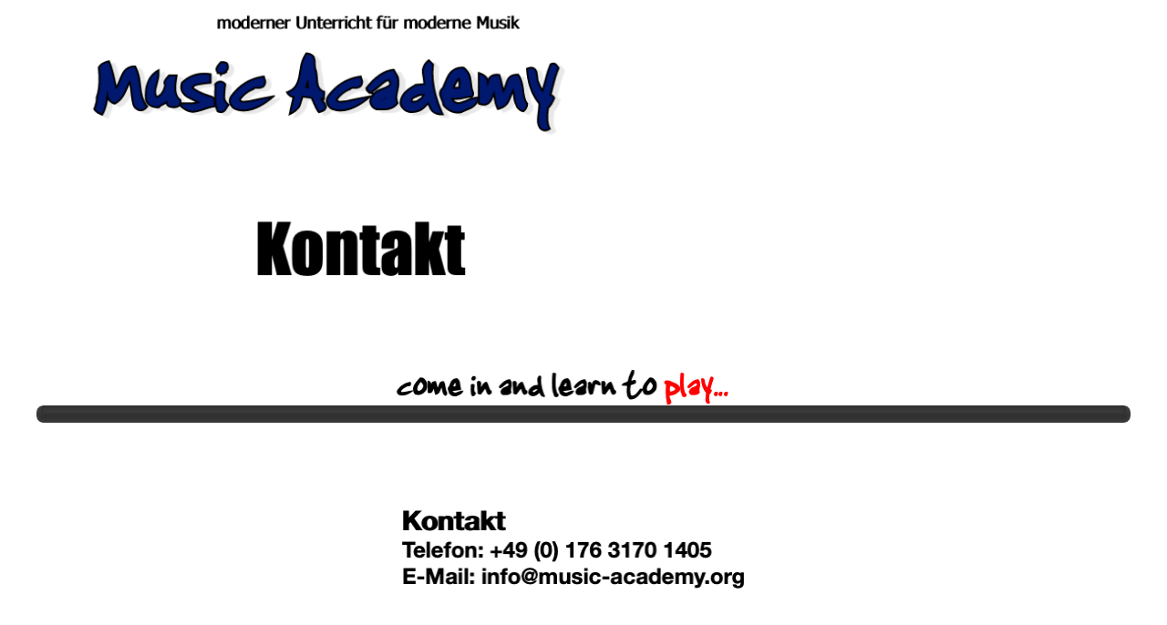

--- FILE ---
content_type: text/html
request_url: http://music-academy.org/kontakt.html
body_size: 5440
content:
<!DOCTYPE html>
<html lang="de-DE">
<head>
<meta charset="UTF-8">
<title>Kontakt</title>
<meta name="referrer" content="same-origin">
<link rel="canonical" href="https://www.music-academy.org/kontakt.html">
<meta name="robots" content="max-image-preview:large">
<meta name="viewport" content="width=1200">
<style>html,body{-webkit-text-zoom:reset !important}@font-face{font-display:block;font-family:"Hanken Grotesk 3";src:url('css/HankenGrotesk_wght_.woff2') format('woff2'),url('css/HankenGrotesk_wght_.woff') format('woff');font-weight:400}@font-face{font-display:block;font-family:Impact;src:url('css/Impact.woff2') format('woff2'),url('css/Impact.woff') format('woff');font-weight:400}@font-face{font-display:block;font-family:"Hanken Grotesk 6";src:url('css/HankenGrotesk_wght_.woff2') format('woff2'),url('css/HankenGrotesk_wght_.woff') format('woff');font-weight:700;font-style:normal}@font-face{font-display:block;font-family:"Jenkins v2.0";src:url('css/JENKINSV.woff2') format('woff2'),url('css/JENKINSV.woff') format('woff');font-weight:400}body>div{font-size:0}p,span,h1,h2,h3,h4,h5,h6,a,li{margin:0;word-spacing:normal;word-wrap:break-word;-ms-word-wrap:break-word;pointer-events:auto;-ms-text-size-adjust:none !important;-moz-text-size-adjust:none !important;-webkit-text-size-adjust:none !important;text-size-adjust:none !important;max-height:10000000px}sup{font-size:inherit;vertical-align:baseline;position:relative;top:-0.4em}sub{font-size:inherit;vertical-align:baseline;position:relative;top:0.4em}ul{display:block;word-spacing:normal;word-wrap:break-word;line-break:normal;list-style-type:none;padding:0;margin:0;-moz-padding-start:0;-khtml-padding-start:0;-webkit-padding-start:0;-o-padding-start:0;-padding-start:0;-webkit-margin-before:0;-webkit-margin-after:0}li{display:block;white-space:normal}[data-marker]::before{content:attr(data-marker) ' ';-webkit-user-select:none;-khtml-user-select:none;-moz-user-select:none;-ms-user-select:none;-o-user-select:none;user-select:none}li p{-webkit-touch-callout:none;-webkit-user-select:none;-khtml-user-select:none;-moz-user-select:none;-ms-user-select:none;-o-user-select:none;user-select:none}form{display:inline-block}a{text-decoration:inherit;color:inherit;-webkit-tap-highlight-color:rgba(0,0,0,0)}textarea{resize:none}.shm-l{float:left;clear:left}.shm-r{float:right;clear:right;shape-outside:content-box}.btf{display:none}.plyr{min-width:0 !important}html{font-family:sans-serif}body{font-size:0;margin:0;--z:1;zoom:var(--z)}audio,video{display:inline-block;vertical-align:baseline}audio:not([controls]){display:none;height:0}[hidden],template{display:none}a{background:0 0;outline:0}b,strong{font-weight:700}dfn{font-style:italic}h1,h2,h3,h4,h5,h6{font-size:1em;line-height:1;margin:0}img{border:0}svg:not(:root){overflow:hidden}button,input,optgroup,select,textarea{color:inherit;font:inherit;margin:0}button{overflow:visible}button,select{text-transform:none}button,html input[type=button],input[type=submit]{-webkit-appearance:button;cursor:pointer;box-sizing:border-box;white-space:normal}input[type=date],input[type=email],input[type=number],input[type=password],input[type=text],textarea{-webkit-appearance:none;appearance:none;box-sizing:border-box}button[disabled],html input[disabled]{cursor:default}button::-moz-focus-inner,input::-moz-focus-inner{border:0;padding:0}input{line-height:normal}input[type=checkbox],input[type=radio]{box-sizing:border-box;padding:0}input[type=number]::-webkit-inner-spin-button,input[type=number]::-webkit-outer-spin-button{height:auto}input[type=search]{-webkit-appearance:textfield;-moz-box-sizing:content-box;-webkit-box-sizing:content-box;box-sizing:content-box}input[type=search]::-webkit-search-cancel-button,input[type=search]::-webkit-search-decoration{-webkit-appearance:none}textarea{overflow:auto;box-sizing:border-box;border-color:#ddd}optgroup{font-weight:700}table{border-collapse:collapse;border-spacing:0}td,th{padding:0}blockquote{margin-block-start:0;margin-block-end:0;margin-inline-start:0;margin-inline-end:0}:-webkit-full-screen-ancestor:not(iframe){-webkit-clip-path:initial !important}
html{-webkit-font-smoothing:antialiased; -moz-osx-font-smoothing:grayscale}#b{background-color:#fff}.ps182{position:relative;margin-top:0}.v28{display:block}.s188{width:1200px;margin-left:auto;margin-right:auto;min-height:1200px}.z48{pointer-events:none}.v29{display:inline-block;vertical-align:top}.ps183{position:relative;margin-left:30px;margin-top:0}.s189{min-width:572px;width:572px;min-height:184px;height:184px}.z49{pointer-events:auto}.a10{display:block}.i99{position:absolute;left:6px;width:561px;height:184px;top:0;border:0}.ps184{position:relative;margin-left:-360px;margin-top:242px}.s190{min-width:229px;width:229px;min-height:62px;height:62px}.i100{position:absolute;left:0;width:229px;height:60px;top:1px;border:0}.ps185{position:relative;margin-left:0;margin-top:100px}.s191{min-width:1200px;width:1200px;min-height:62px}.ps186{position:relative;margin-left:0;margin-top:0}.s192{min-width:1200px;width:1200px;min-height:62px;line-height:0}.ps187{position:relative;margin-left:395px;margin-top:0}.s193{min-width:364px;width:364px;min-height:42px;height:42px}.i101{position:absolute;left:0;width:364px;height:39px;top:2px;border:0}.ps188{position:relative;margin-left:0;margin-top:-2px}.s194{min-width:1200px;width:1200px;min-height:22px;height:22px}.i102{position:absolute;left:0;width:1200px;height:19px;top:1px;border:0}.ps189{position:relative;margin-left:401px;margin-top:92px}.s195{min-width:375px;width:375px;min-height:89px;height:89px}.i103{position:absolute;left:0;width:375px;height:86px;top:2px;border:0}.ps190{position:relative;margin-left:356px;margin-top:150px}.s196{min-width:431px;width:431px;min-height:31px;height:31px}.i104{position:absolute;left:0;width:431px;height:28px;top:2px;border:0}.ps191{position:relative;margin-left:386px;margin-top:31px}.s197{min-width:427px;width:427px;min-height:103px;height:103px}.i105{position:absolute;left:0;width:427px;height:100px;top:2px;border:0}</style>
<link rel="shortcut icon" type="image/x-icon" href="favicon.ico">
<link rel="apple-touch-icon" sizes="180x180" href="images/a/apple-touch-icon-acc75b.png">
<meta name="msapplication-TileImage" content="images/n/mstile-144x144-71a589.png">
<link rel="manifest" href="manifest.json" crossOrigin="use-credentials">
<link rel="alternate" hreflang="de-DE" href="https://www.music-academy.org/kontakt.html">
<link onload="this.media='all';this.onload=null;" rel="stylesheet" href="css/site.3429a2.css" media="print">
<noscript><link rel="stylesheet" href="css/site.3429a2.css" type="text/css"></noscript>
</head>
<body id="b">
<script>!function(){var e=document.createElement("P");e.innerHTML="&nbsp;",e.style.cssText="position:fixed;visible:hidden;font-size:100px;zoom:1",document.body.appendChild(e);var t=function(e){return function(){var t=Math.trunc(1e4/parseFloat(window.getComputedStyle(e).getPropertyValue("font-size")))/100,n=document.body;t!=n.style.getPropertyValue("--f")&&n.style.setProperty("--f",t)}}(e);if("ResizeObserver"in window)new ResizeObserver(t).observe(e);else if("requestAnimationFrame"in window){var n=function(){t(),requestAnimationFrame(n)};requestAnimationFrame(n)}else setInterval(t,100)}()</script>

<div class="ps182 v28 s188 z48">
<div class="v29 ps183 s189 c16 z49">
<a href="#" class="a10"><img src="images/e/item5a2.gif" class="i99"></a>
</div>
<div class="v29 ps184 s190 c16 z49">
<img src="images/r/kontak1.gif" class="i100">
</div>
<div class="v29 ps185 s191">
<div class="v29 ps186 s192">
<div class="v29 ps187 s193 c16 z49">
<img src="images/r/m1.gif" class="i101">
</div>
<div class="v29 ps188 s194 c16 z49">
<img src="images/n/item2.gif" class="i102">
</div>
</div>
</div>
<div class="v29 ps189 s195 c16 z49">
<img src="images/c/kontak3.gif" class="i103">
</div>
<div class="v29 ps190 s196 c16 z49">
<img src="images/c/kontak5.gif" class="i104">
</div>
<div class="v29 ps191 s197 c16 z49">
<img src="images/l/kontak4.gif" class="i105">
</div>
<div class="v1 ps181 s4 c1 z1">
<a href="javascript:em1();" class="a1"><img src="images/a/item4a2.gif" loading="lazy" class="i2"></a>
</div>
<div class="v1 ps4 s5">
<div class="v1 ps5 s6 c1 z1">
<p class="p1"><a href="impressum.html" class="f5">Impressum</a><span class="f6"> • </span><a href="datenschutz.html" class="f5">DSGVO</a></p>
</div>
<div class="v1 ps6 s7 c1 z1">
<p class="p2 f7">Music Academy 2024</p>
</div>
</div>
</div>
<div class="btf c2">
</div>
<script>function em1(){var c="@tvckfdu>'cpez>";var addr="mailto:";for(var i=0;i<c.length;i++)addr+=String.fromCharCode(c.charCodeAt(i)-1);window.location.href=addr;}!function(){if("Promise"in window&&void 0!==window.performance){var e,t,r=document,n=function(){return r.createElement("link")},o=new Set,a=n(),i=a.relList&&a.relList.supports&&a.relList.supports("prefetch"),s=location.href.replace(/#[^#]+$/,"");o.add(s);var c=function(e){var t=location,r="http:",n="https:";if(e&&e.href&&e.origin==t.origin&&[r,n].includes(e.protocol)&&(e.protocol!=r||t.protocol!=n)){var o=e.pathname;if(!(e.hash&&o+e.search==t.pathname+t.search||"?preload=no"==e.search.substr(-11)||".html"!=o.substr(-5)&&".html"!=o.substr(-5)&&"/"!=o.substr(-1)))return!0}},u=function(e){var t=e.replace(/#[^#]+$/,"");if(!o.has(t)){if(i){var a=n();a.rel="prefetch",a.href=t,r.head.appendChild(a)}else{var s=new XMLHttpRequest;s.open("GET",t,s.withCredentials=!0),s.send()}o.add(t)}},p=function(e){return e.target.closest("a")},f=function(t){var r=t.relatedTarget;r&&p(t)==r.closest("a")||e&&(clearTimeout(e),e=void 0)},d={capture:!0,passive:!0};r.addEventListener("touchstart",function(e){t=performance.now();var r=p(e);c(r)&&u(r.href)},d),r.addEventListener("mouseover",function(r){if(!(performance.now()-t<1200)){var n=p(r);c(n)&&(n.addEventListener("mouseout",f,{passive:!0}),e=setTimeout(function(){u(n.href),e=void 0},80))}},d)}}();dpth="/";!function(){var e={},t={},n={};window.ld=function(a,r,o){var c=function(){"interactive"==document.readyState?(r&&r(),document.addEventListener("readystatechange",function(){"complete"==document.readyState&&o&&o()})):"complete"==document.readyState?(r&&r(),o&&o()):document.addEventListener("readystatechange",function(){"interactive"==document.readyState&&r&&r(),"complete"==document.readyState&&o&&o()})},d=(1<<a.length)-1,u=0,i=function(r){var o=a[r],i=function(){for(var t=0;t<a.length;t++){var r=(1<<t)-1;if((u&r)==r&&n[a[t]]){if(!e[a[t]]){var o=document.createElement("script");o.textContent=n[a[t]],document.body.appendChild(o),e[a[t]]=!0}if((u|=1<<t)==d)return c(),0}}return 1};if(null==t[o]){t[o]=[];var f=new XMLHttpRequest;f.open("GET",o,!0),f.onload=function(){n[o]=f.responseText,[].forEach.call(t[o],function(e){e()})},t[o].push(i),f.send()}else{if(e[o])return i();t[o].push(i)}return 1};if(a.length)for(var f=0;f<a.length&&i(f);f++);else c()}}();ld([],function(){!function(){var e=document.querySelectorAll('a[href^="#"]');[].forEach.call(e,function(e){var t=navigator.userAgent,a=/chrome/i.test(t),o=/firefox/i.test(t),n=/iPad|iPhone|iPod/.test(t)&&!window.MSStream||"MacIntel"===navigator.platform&&navigator.maxTouchPoints>1;e.addEventListener("click",function(t){var r=!1,i=document.body.parentNode;n&&"none"!=getComputedStyle(i).getPropertyValue("scroll-snap-type")&&(i.setAttribute("data-snap",i.style.scrollSnapType),i.style.scrollSnapType="none",r=!0);var s=0;if(e.hash.length>1){var u=parseFloat(getComputedStyle(document.body).getPropertyValue("zoom"));!o&&u||(u=1);var l=e.hash.slice(1),c=document.getElementById(l);if(null===c&&null===(c=document.querySelector('[name="'+l+'"]')))return;s=a?c.getBoundingClientRect().top*u+pageYOffset:(c.getBoundingClientRect().top+pageYOffset)*u}else if(r)for(var m=document.querySelectorAll("[data-block-group]"),p=0;p<m.length;p++)if("none"!=getComputedStyle(m[p]).getPropertyValue("scroll-snap-align")){c=m[p];break}if(r)window.smoothScroll(t,c,1);else if("scrollBehavior"in document.documentElement.style)scroll({top:s,left:0,behavior:"smooth"});else if("requestAnimationFrame"in window){var d=pageYOffset,f=null;requestAnimationFrame(function e(t){f||(f=t);var a=(t-f)/400;scrollTo(0,d<s?(s-d)*a+d:d-(d-s)*a),a<1?requestAnimationFrame(e):scrollTo(0,s)})}else scrollTo(0,s);t.preventDefault()},!1)})}(),window.smoothScroll=function(e,t,a,o){e.stopImmediatePropagation();var n,r=pageYOffset;t?(("string"==typeof t||t instanceof String)&&(t=document.querySelector(t)),n=t.getBoundingClientRect().top):n=-r;var i=navigator.userAgent,s=/chrome/i.test(i),u=/firefox/i.test(i),l=parseFloat(getComputedStyle(document.body).getPropertyValue("zoom"));!u&&l||(l=1);var c=n*l+(s?0:r*(l-1)),m=null;function p(){d(window.performance.now?window.performance.now():Date.now())}function d(e){null===m&&(m=e);var n=(e-m)/1e3,i=function(e,t,a){switch(o){case"linear":break;case"easeInQuad":e*=e;break;case"easeOutQuad":e=1-(1-e)*(1-e);break;case"easeInCubic":e*=e*e;break;case"easeOutCubic":e=1-Math.pow(1-e,3);break;case"easeInOutCubic":e=e<.5?4*e*e*e:1-Math.pow(-2*e+2,3)/2;break;case"easeInQuart":e*=e*e*e;break;case"easeOutQuart":e=1-Math.pow(1-e,4);break;case"easeInOutQuart":e=e<.5?8*e*e*e*e:1-Math.pow(-2*e+2,4)/2;break;case"easeInQuint":e*=e*e*e*e;break;case"easeOutQuint":e=1-Math.pow(1-e,5);break;case"easeInOutQuint":e=e<.5?16*e*e*e*e*e:1-Math.pow(-2*e+2,5)/2;break;case"easeInCirc":e=1-Math.sqrt(1-Math.pow(e,2));break;case"easeOutCirc":e=Math.sqrt(1-Math.pow(0,2));break;case"easeInOutCirc":e=e<.5?(1-Math.sqrt(1-Math.pow(2*e,2)))/2:(Math.sqrt(1-Math.pow(-2*e+2,2))+1)/2;break;case"easeInOutQuad":default:e=e<.5?2*e*e:1-Math.pow(-2*e+2,2)/2}e>1&&(e=1);return t+a*e}(n/a,r,c);window.scrollTo(0,i),n<a?"requestAnimationFrame"in window?requestAnimationFrame(d):setTimeout(p,1e3/120):(/iPad|iPhone|iPod/.test(navigator.userAgent)&&!window.MSStream||"MacIntel"===navigator.platform&&navigator.maxTouchPoints>1)&&(t&&t.scrollIntoView(),setTimeout(function(){var e=document.body.parentNode;e.style.scrollSnapType=e.getAttribute("data-snap"),e.removeAttribute("data-snap")},100))}return"requestAnimationFrame"in window?requestAnimationFrame(d):setTimeout(p,1e3/120),!1};!function(){var e=null;if(location.hash){var t=location.hash.replace("#",""),n=function(){var o=document.getElementById(t);null===o&&(o=document.querySelector('[name="'+t+'"]')),o&&o.scrollIntoView(!0),"0px"===window.getComputedStyle(document.body).getPropertyValue("min-width")?setTimeout(n,100):null!=e&&setTimeout(e,100)};n()}else null!=e&&e()}();});</script>
</body>
</html>

--- FILE ---
content_type: text/css
request_url: http://music-academy.org/css/site.3429a2.css
body_size: 13493
content:
body{--f:1;min-width:1200px}.v1{display:inline-block;vertical-align:top}.ps1{position:relative;margin-left:95px;margin-top:100px}.s1{min-width:1010px;width:1010px;overflow:hidden;height:133px}.z1{pointer-events:auto}.s2{min-height:133px;background-clip:text !important;-webkit-background-clip:text !important;-webkit-text-fill-color:transparent;color:transparent;background-color:#000}.p1{text-indent:0;padding-bottom:0;padding-right:0;text-align:center}.f1{font-family:Verdana, Geneva, sans-serif;font-size:25px;font-size:calc(25px * var(--f));line-height:1.681;font-weight:400;font-style:normal;text-decoration:none;text-transform:none;letter-spacing:normal;color:#000;background-color:initial;text-shadow:1px 1px rgba(63,63,63,0.25)}.f2{font-family:Verdana, Geneva, sans-serif;font-size:24px;font-size:calc(24px * var(--f));line-height:1.209;font-weight:400;font-style:normal;text-decoration:none;text-transform:none;letter-spacing:normal;color:#000;background-color:initial;text-shadow:1px 1px rgba(63,63,63,0.25)}.f3{font-family:Verdana, Geneva, sans-serif;font-size:24px;font-size:calc(24px * var(--f));line-height:1.209;font-weight:700;font-style:normal;text-decoration:none;text-transform:none;letter-spacing:normal;color:#000;background-color:initial;text-shadow:1px 1px rgba(63,63,63,0.25)}.f4{font-family:Verdana, Geneva, sans-serif;font-size:24px;font-size:calc(24px * var(--f));line-height:1.209;font-weight:700;font-style:normal;text-decoration:none;text-transform:none;letter-spacing:normal;color:#000;background-color:initial;text-shadow:1px 1px rgba(63,63,63,0.25)}.ps2{position:relative;margin-left:962px;margin-top:374px}.s3{min-width:179px;width:179px;min-height:125px;height:125px}.i1{position:absolute;left:0;width:179px;height:124px;top:1px;border:0}.ps3{position:relative;margin-left:415px;margin-top:60px}.s4{min-width:375px;width:375px;min-height:25px;height:25px}.a1{display:block}.i2{position:absolute;left:0;width:375px;height:22px;top:2px;border:0}.ps4{position:relative;margin-left:511px;margin-top:8px}.s5{min-width:689px;width:689px;min-height:31px}.ps5{position:relative;margin-left:0;margin-top:0}.s6{min-width:183px;width:183px;overflow:hidden;height:30px}.f5{font-family:Impact;font-size:16px;font-size:calc(16px * var(--f));line-height:1.751;font-weight:400;font-style:normal;text-decoration:none;text-transform:none;letter-spacing:normal;color:#000;background-color:initial;text-shadow:0 2px 2px rgba(63,63,63,0.25)}.f6{font-family:Impact;font-size:16px;font-size:calc(16px * var(--f));line-height:1.751;font-weight:400;font-style:normal;text-decoration:none;text-transform:none;letter-spacing:normal;color:#000;background-color:initial;text-shadow:0 2px 2px rgba(63,63,63,0.25)}.ps6{position:relative;margin-left:285px;margin-top:3px}.s7{min-width:221px;width:221px;overflow:hidden;height:28px}.p2{text-indent:0;padding-bottom:0;padding-right:0;text-align:left}.f7{font-family:TimesNewRoman, "Times New Roman", Times, Baskerville, Georgia, serif;font-size:15px;font-size:calc(15px * var(--f));line-height:1.668;font-weight:700;font-style:normal;text-decoration:none;text-transform:none;letter-spacing:normal;color:#000;background-color:initial;text-shadow:none}.c2{display:inline-block;position:relative;margin-left:0;margin-top:0}.ps20{position:relative;margin-left:150px;margin-top:5px}.s27{min-width:907px;width:907px;overflow:hidden;height:73px}.f11{font-family:"Helvetica Neue", sans-serif;font-size:19px;font-size:calc(19px * var(--f));line-height:1.738;font-weight:700;font-style:normal;text-decoration:none;text-transform:none;letter-spacing:normal;color:#000;background-color:initial;text-shadow:none}.ps21{position:relative;margin-left:387px;margin-top:67px}.s28{min-width:430px;width:430px;min-height:103px;height:103px}.i10{position:absolute;left:0;width:430px;height:101px;top:1px;border:0}.ps22{position:relative;margin-left:52px;margin-top:93px}.s29{min-width:1096px;width:1096px;overflow:hidden;height:46px}.f12{font-family:Verdana, Geneva, sans-serif;font-size:22px;font-size:calc(22px * var(--f));line-height:1.683;font-weight:700;font-style:normal;text-decoration:none;text-transform:none;letter-spacing:normal;color:#000;background-color:initial;text-shadow:none}.f13{font-family:Verdana, Geneva, sans-serif;font-size:22px;font-size:calc(22px * var(--f));line-height:1.683;font-weight:700;font-style:normal;text-decoration:none;text-transform:none;letter-spacing:normal;color:#000;background-color:initial;text-shadow:none}.ps23{position:relative;margin-left:415px;margin-top:10px}.ps40{position:relative;margin-left:165px;margin-top:144px}.s45{min-width:876px;width:876px;overflow:hidden;height:145px}.f14{font-family:"Jenkins v2.0";font-size:54px;font-size:calc(54px * var(--f));line-height:1.260;font-weight:400;font-style:normal;text-decoration:none;text-transform:none;letter-spacing:0.30px;color:#000;background-color:initial;text-shadow:2px 0 1px #000}.ps41{position:relative;margin-left:40px;margin-top:90px}.s46{min-width:1097px;width:1097px;min-height:82px}.s47{min-width:384px;width:384px;min-height:82px;height:82px}.i21{position:absolute;left:0;width:384px;height:82px;top:0;border:0}.ps42{position:relative;margin-left:23px;margin-top:0}.s48{min-width:311px;width:311px;min-height:82px;height:82px}.i22{position:absolute;left:0;width:311px;height:82px;top:0;border:0}.ps43{position:relative;margin-left:54px;margin-top:5px}.s49{min-width:325px;width:325px;min-height:71px;height:71px}.i23{position:absolute;left:0;width:325px;height:68px;top:2px;border:0}.ps44{position:relative;margin-left:389px;margin-top:78px}.s50{min-width:427px;width:427px;min-height:103px;height:103px}.i24{position:absolute;left:0;width:427px;height:100px;top:1px;border:0}.ps45{position:relative;margin-left:52px;margin-top:78px}.ps55{position:relative;margin-left:162px;margin-top:26px}.ps56{position:relative;margin-left:106px;margin-top:15px}.s62{min-width:1028px;width:1028px;min-height:65px}.ps57{position:relative;margin-left:0;margin-top:6px}.s63{min-width:162px;width:162px;min-height:56px;height:56px}.i30{position:absolute;left:0;width:162px;height:54px;top:1px;border:0}.ps58{position:relative;margin-left:25px;margin-top:4px}.s64{min-width:176px;width:176px;min-height:61px;height:61px}.i31{position:absolute;left:0;width:176px;height:59px;top:1px;border:0}.ps59{position:relative;margin-left:43px;margin-top:0}.s65{min-width:622px;width:622px;min-height:62px;height:62px}.i32{position:absolute;left:0;width:622px;height:59px;top:2px;border:0}.ps60{position:relative;margin-left:389px;margin-top:125px}.ps61{position:relative;margin-left:52px;margin-top:75px}.ps73{position:relative;margin-left:0;margin-top:84px}.s80{min-width:976px;width:976px;overflow:hidden;height:335px}.f25{font-family:"Helvetica Neue", sans-serif;font-size:22px;font-size:calc(22px * var(--f));line-height:1.365;font-weight:700;font-style:normal;text-decoration:none;text-transform:none;letter-spacing:normal;color:#000;background-color:initial;text-shadow:none}.f26{font-family:"Helvetica Neue", sans-serif;font-size:17px;font-size:calc(17px * var(--f));line-height:1.354;font-weight:400;font-style:normal;text-decoration:none;text-transform:none;letter-spacing:normal;color:#000;background-color:initial;text-shadow:none}.f27{font-family:"Helvetica Neue", sans-serif;font-size:17px;font-size:calc(17px * var(--f));line-height:1.354;font-weight:400;font-style:normal;text-decoration:underline;text-transform:none;letter-spacing:normal;color:#000;background-color:initial;text-shadow:none}.ps74{position:relative;margin-left:0;margin-top:39px}.s81{min-width:976px;width:976px;overflow:hidden;height:194px}.ps75{margin-left:30px}.p6{padding-bottom:0;text-align:left;text-indent:-10px;padding-right:0}.ps76{position:relative;margin-left:387px;margin-top:277px}.ps77{position:relative;margin-left:52px;margin-top:144px}.ps87{position:relative;margin-left:389px;margin-top:370px}.ps88{position:relative;margin-left:52px;margin-top:74px}.ps99{position:relative;margin-left:387px;margin-top:180px}.ps100{position:relative;margin-left:52px;margin-top:104px}.ps112{position:relative;margin-left:89px;margin-top:8px}.s116{min-width:727px;width:727px;min-height:271px;height:271px}.i55{position:absolute;left:0;width:727px;height:269px;top:1px;border:0}.ps113{position:relative;margin-left:387px;margin-top:21px}.ps114{position:relative;margin-left:52px;margin-top:20px}.ps125{position:relative;margin-left:212px;margin-top:29px}.s128{min-width:740px;width:740px;min-height:385px;height:385px}.i63{position:absolute;left:0;width:740px;height:384px;top:1px;border:0}.ps126{position:relative;margin-left:52px;margin-top:232px}.ps139{position:relative;margin-left:52px;margin-top:112px}.slick-slider{position:relative;display:block;box-sizing:border-box;-moz-box-sizing:border-box;-webkit-touch-callout:none;-webkit-user-select:none;-khtml-user-select:none;-moz-user-select:none;-ms-touch-action:pan-y;touch-action:pan-y;-ms-touch-action:none;-webkit-tap-highlight-color:transparent;pointer-events:none}
.slick-list{position:relative;display:block;margin:0;padding:0}
.slick-list:focus{outline:none}
.slick-loading .slick-list{background:white url("ajax-loader.gif") center center no-repeat}
.slick-list .dragging{cursor:pointer}
.slick-slider .slick-list,.slick-track,.slick-slide{-webkit-transform:translate(0,0);-moz-transform:translate(0,0);-ms-transform:translate(0,0);-o-transform:translate(0,0);transform:translate(0,0)}
.slick-track{position:relative;height:100%;left:0;top:0;display:inline-block;zoom:1}
.slick-track:before,.slick-track:after{content:"";display:table}
.slick-track:after{clear:both}
.slick-loading .slick-track{display:none}
.slick-slide{position:static;float:left;height:100%;min-height:1px;display:none}
.slick-active picture{pointer-events:auto}
.slick-slide img{display:block}
.slick-slide .slick-loading img{display:none}
.slick-initialized .slick-slide{display:block}
.slick-loading .slick-slide{display:none}
.slick-vertical .slick-slide{display:block;height:auto;border:1px solid transparent}
@font-face{font-family:"slick";src:url("slick.eot");src:url("slick.eot?#iefix") format("embedded-opentype"),url("slick.woff") format("woff"),url("slick.ttf") format("truetype"),url("slick.svg#slick") format("svg");font-weight:normal;font-style:normal}
.slick-prev:before{content:"\2190"}
.slick-next:before{content:"\2192"}
.slick-prev,.slick-next{position:absolute;display:block;line-height:0;font-size:0;cursor:pointer;background:transparent;color:transparent;top:50%;padding:0;border:none;outline:none}
.slick-prev:hover,.slick-prev:focus,.slick-next:hover,.slick-next:focus{outline:none;background:transparent;color:transparent}
.slick-prev:hover:before,.slick-prev:focus:before,.slick-next:hover:before,.slick-next:focus:before{opacity:1}
.slick-prev .slick-disabled:before,.slick-next .slick-disabled:before{opacity:0.25}
.slick-prev:before,.slick-next:before{font-family:"slick";line-height:1;-webkit-font-smoothing:antialiased;-moz-osx-font-smoothing:grayscale}
.slick-dots{position:absolute;list-style:none;display:block;text-align:center;padding:0;width:100%}
.slick-dots li{position:relative;display:inline-block;padding:0;cursor:pointer}
.slick-dots li button:hover,.slick-dots li button:focus{outline:none}
.slick-dots li button:hover:before,.slick-dots li button:focus:before{opacity:1}
.slick-dots li button{border:0;background:transparent;display:block;outline:none;line-height:0;font-size:0;color:transparent;padding:5px;cursor:pointer}
.slick-dots li button:before{position:absolute;top:0;left:0;content:"\2022";font-family:"slick";text-align:center;color:black;opacity:0.25;-webkit-font-smoothing:antialiased;-moz-osx-font-smoothing:grayscale}
[dir="rtl"] .slick-slide{float:right}
[dir="rtl"] .slick-next:before{content:"\2190"}
[dir="rtl"] .slick-prev:before{content:"\2192"}
.slidex {display:none}
.slider-nav .slick-list {overflow:hidden}
.slider-nav button {pointer-events:auto}
.ps154{position:relative;margin-left:415px;margin-top:138px}.ps163{position:relative;margin-left:-652px;margin-top:480px}.s168{min-width:358px;width:358px;min-height:87px}.s169{min-width:318px;width:318px;min-height:51px;height:51px}.i85{position:absolute;left:0;width:318px;height:48px;top:2px;border:0}.ps164{position:relative;margin-left:67px;margin-top:-1px}.s170{min-width:291px;width:291px;min-height:37px;height:37px}.i86{position:absolute;left:0;width:291px;height:34px;top:2px;border:0}.ps165{position:relative;margin-left:-292px;margin-top:575px}.s171{min-width:255px;width:255px;min-height:37px;height:37px}.i87{position:absolute;left:0;width:255px;height:34px;top:2px;border:0}.ps166{position:relative;margin-left:-255px;margin-top:620px}.s172{min-width:214px;width:214px;min-height:38px;height:38px}.i88{position:absolute;left:0;width:214px;height:35px;top:2px;border:0}.ps167{position:relative;margin-left:45px;margin-top:1115px}.ps181{position:relative;margin-left:-398px;margin-top:308px}.ps192{position:relative;margin-left:415px;margin-top:126px}.s198{min-width:765px;width:765px;min-height:125px}.ps193{position:relative;margin-left:0;margin-top:95px}.ps194{position:relative;margin-left:211px;margin-top:0}.ps195{position:relative;margin-left:511px;margin-top:3px}.ps201{position:relative;margin-left:1002px;margin-top:85px}.s204{min-width:178px;width:178px;min-height:124px;height:124px}.i109{position:absolute;left:0;width:178px;height:123px;top:1px;border:0}.ps202{position:relative;margin-left:415px;margin-top:49px}